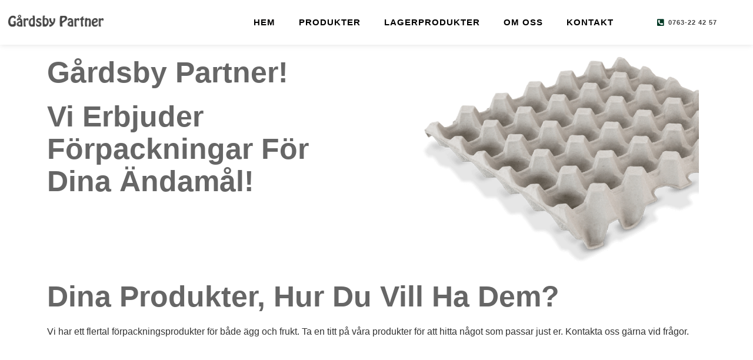

--- FILE ---
content_type: text/css
request_url: https://p3e4f.cdn.0k.se/wp-content/uploads/elementor/css/post-1378.css?ver=1766026032
body_size: 765
content:
.elementor-kit-1378{--e-global-color-primary:#6EC1E4;--e-global-color-secondary:#54595F;--e-global-color-text:#7A7A7A;--e-global-color-accent:#61CE70;--e-global-color-7f944c1b:#4054B2;--e-global-color-3b1665b3:#23A455;--e-global-color-11b91baf:#000;--e-global-color-2dc12b25:#FFF;--e-global-typography-primary-font-family:"Roboto";--e-global-typography-primary-font-weight:600;--e-global-typography-secondary-font-family:"Roboto Slab";--e-global-typography-secondary-font-weight:400;--e-global-typography-text-font-family:"Roboto";--e-global-typography-text-font-weight:400;--e-global-typography-accent-font-family:"Roboto";--e-global-typography-accent-font-weight:500;color:#333333;font-family:"Heebo", Sans-serif;font-size:16px;font-weight:300;}.elementor-kit-1378 button,.elementor-kit-1378 input[type="button"],.elementor-kit-1378 input[type="submit"],.elementor-kit-1378 .elementor-button{background-color:#F8B200;font-family:"Heebo", Sans-serif;font-size:12px;font-weight:600;text-transform:uppercase;letter-spacing:1px;color:#333333;border-style:solid;border-width:0px 0px 0px 0px;border-radius:0px 0px 0px 0px;}.elementor-kit-1378 e-page-transition{background-color:#FFBC7D;}.elementor-kit-1378 p{margin-block-end:1.5em;}.elementor-kit-1378 a{color:#F8B200;font-family:"Heebo", Sans-serif;}.elementor-kit-1378 h1{color:#333333;font-family:"Heebo", Sans-serif;font-size:68px;font-weight:800;text-transform:capitalize;line-height:1em;}.elementor-kit-1378 h2{font-family:"Heebo", Sans-serif;font-size:50px;font-weight:800;text-transform:capitalize;line-height:1.1em;}.elementor-kit-1378 h3{font-family:"Heebo", Sans-serif;font-size:38px;font-weight:800;text-transform:capitalize;line-height:1.2em;}.elementor-kit-1378 h4{font-family:"Heebo", Sans-serif;font-size:28px;font-weight:800;text-transform:capitalize;line-height:1.3em;}.elementor-kit-1378 h5{font-family:"Heebo", Sans-serif;font-size:21px;font-weight:800;text-transform:capitalize;line-height:1.4em;}.elementor-kit-1378 h6{font-family:"Heebo", Sans-serif;font-size:16px;font-weight:800;text-transform:capitalize;line-height:1.5em;}.elementor-kit-1378 label{color:#27261D;}.elementor-kit-1378 input:not([type="button"]):not([type="submit"]),.elementor-kit-1378 textarea,.elementor-kit-1378 .elementor-field-textual{color:#333333;background-color:#FFFFFF;border-style:solid;border-width:1px 1px 1px 1px;border-color:#C3C3C3;}.elementor-section.elementor-section-boxed > .elementor-container{max-width:1140px;}.e-con{--container-max-width:1140px;}.elementor-widget:not(:last-child){margin-block-end:20px;}.elementor-element{--widgets-spacing:20px 20px;--widgets-spacing-row:20px;--widgets-spacing-column:20px;}{}h1.entry-title{display:var(--page-title-display);}@media(max-width:1024px){.elementor-section.elementor-section-boxed > .elementor-container{max-width:1024px;}.e-con{--container-max-width:1024px;}}@media(max-width:767px){.elementor-section.elementor-section-boxed > .elementor-container{max-width:767px;}.e-con{--container-max-width:767px;}}

--- FILE ---
content_type: text/css
request_url: https://p3e4f.cdn.0k.se/wp-content/uploads/elementor/css/post-2365.css?ver=1766026032
body_size: 1780
content:
.elementor-2365 .elementor-element.elementor-element-64a46379:not(.elementor-motion-effects-element-type-background), .elementor-2365 .elementor-element.elementor-element-64a46379 > .elementor-motion-effects-container > .elementor-motion-effects-layer{background-color:#27261D;}.elementor-2365 .elementor-element.elementor-element-64a46379{overflow:hidden;border-style:solid;border-width:0px 0px 0px 0px;border-color:#EDEDED;box-shadow:0px 0px 10px 0px rgba(0, 0, 0, 0.12);transition:background 0.3s, border 0.3s, border-radius 0.3s, box-shadow 0.3s;margin-top:0px;margin-bottom:0px;}.elementor-2365 .elementor-element.elementor-element-64a46379, .elementor-2365 .elementor-element.elementor-element-64a46379 > .elementor-background-overlay{border-radius:0px 0px 0px 0px;}.elementor-2365 .elementor-element.elementor-element-64a46379 > .elementor-background-overlay{transition:background 0.3s, border-radius 0.3s, opacity 0.3s;}.elementor-bc-flex-widget .elementor-2365 .elementor-element.elementor-element-150b8c51.elementor-column .elementor-widget-wrap{align-items:center;}.elementor-2365 .elementor-element.elementor-element-150b8c51.elementor-column.elementor-element[data-element_type="column"] > .elementor-widget-wrap.elementor-element-populated{align-content:center;align-items:center;}.elementor-2365 .elementor-element.elementor-element-150b8c51.elementor-column > .elementor-widget-wrap{justify-content:center;}.elementor-2365 .elementor-element.elementor-element-150b8c51 > .elementor-element-populated{padding:0px 0px 0px 0px;}.elementor-2365 .elementor-element.elementor-element-73c6a051:not(.elementor-motion-effects-element-type-background), .elementor-2365 .elementor-element.elementor-element-73c6a051 > .elementor-motion-effects-container > .elementor-motion-effects-layer{background-color:#FFFFFF;}.elementor-2365 .elementor-element.elementor-element-73c6a051{transition:background 0.3s, border 0.3s, border-radius 0.3s, box-shadow 0.3s;margin-top:0px;margin-bottom:0px;padding:0px 0px 0px 0px;z-index:9;}.elementor-2365 .elementor-element.elementor-element-73c6a051 > .elementor-background-overlay{transition:background 0.3s, border-radius 0.3s, opacity 0.3s;}.elementor-2365 .elementor-element.elementor-element-69cd4712:not(.elementor-motion-effects-element-type-background) > .elementor-widget-wrap, .elementor-2365 .elementor-element.elementor-element-69cd4712 > .elementor-widget-wrap > .elementor-motion-effects-container > .elementor-motion-effects-layer{background-color:#FFFFFF;}.elementor-bc-flex-widget .elementor-2365 .elementor-element.elementor-element-69cd4712.elementor-column .elementor-widget-wrap{align-items:center;}.elementor-2365 .elementor-element.elementor-element-69cd4712.elementor-column.elementor-element[data-element_type="column"] > .elementor-widget-wrap.elementor-element-populated{align-content:center;align-items:center;}.elementor-2365 .elementor-element.elementor-element-69cd4712 > .elementor-element-populated{transition:background 0.3s, border 0.3s, border-radius 0.3s, box-shadow 0.3s;}.elementor-2365 .elementor-element.elementor-element-69cd4712 > .elementor-element-populated > .elementor-background-overlay{transition:background 0.3s, border-radius 0.3s, opacity 0.3s;}.elementor-2365 .elementor-element.elementor-element-76c0e8ec{text-align:center;}.elementor-2365 .elementor-element.elementor-element-76c0e8ec img{width:1000px;}.elementor-2365 .elementor-element.elementor-element-4445a0e7:not(.elementor-motion-effects-element-type-background) > .elementor-widget-wrap, .elementor-2365 .elementor-element.elementor-element-4445a0e7 > .elementor-widget-wrap > .elementor-motion-effects-container > .elementor-motion-effects-layer{background-color:rgba(255, 255, 255, 0.06);}.elementor-bc-flex-widget .elementor-2365 .elementor-element.elementor-element-4445a0e7.elementor-column .elementor-widget-wrap{align-items:center;}.elementor-2365 .elementor-element.elementor-element-4445a0e7.elementor-column.elementor-element[data-element_type="column"] > .elementor-widget-wrap.elementor-element-populated{align-content:center;align-items:center;}.elementor-2365 .elementor-element.elementor-element-4445a0e7.elementor-column > .elementor-widget-wrap{justify-content:flex-end;}.elementor-2365 .elementor-element.elementor-element-4445a0e7 > .elementor-element-populated{transition:background 0.3s, border 0.3s, border-radius 0.3s, box-shadow 0.3s;padding:0px 0px 0px 0px;}.elementor-2365 .elementor-element.elementor-element-4445a0e7 > .elementor-element-populated > .elementor-background-overlay{transition:background 0.3s, border-radius 0.3s, opacity 0.3s;}.elementor-2365 .elementor-element.elementor-element-181877f7 .elementor-menu-toggle{margin:0 auto;}.elementor-2365 .elementor-element.elementor-element-181877f7 .elementor-nav-menu .elementor-item{font-family:"Rajdhani", Sans-serif;font-size:15px;font-weight:600;text-transform:uppercase;letter-spacing:1px;}.elementor-2365 .elementor-element.elementor-element-181877f7 .elementor-nav-menu--main .elementor-item{color:#000000;fill:#000000;}.elementor-2365 .elementor-element.elementor-element-181877f7 .elementor-nav-menu--main .elementor-item:hover,
					.elementor-2365 .elementor-element.elementor-element-181877f7 .elementor-nav-menu--main .elementor-item.elementor-item-active,
					.elementor-2365 .elementor-element.elementor-element-181877f7 .elementor-nav-menu--main .elementor-item.highlighted,
					.elementor-2365 .elementor-element.elementor-element-181877f7 .elementor-nav-menu--main .elementor-item:focus{color:#FFFFFF;}.elementor-2365 .elementor-element.elementor-element-181877f7 .elementor-nav-menu--main:not(.e--pointer-framed) .elementor-item:before,
					.elementor-2365 .elementor-element.elementor-element-181877f7 .elementor-nav-menu--main:not(.e--pointer-framed) .elementor-item:after{background-color:#777777;}.elementor-2365 .elementor-element.elementor-element-181877f7 .e--pointer-framed .elementor-item:before,
					.elementor-2365 .elementor-element.elementor-element-181877f7 .e--pointer-framed .elementor-item:after{border-color:#777777;}.elementor-2365 .elementor-element.elementor-element-181877f7 .elementor-nav-menu--main .elementor-item.elementor-item-active{color:#020101;}.elementor-2365 .elementor-element.elementor-element-181877f7 .elementor-nav-menu--main:not(.e--pointer-framed) .elementor-item.elementor-item-active:before,
					.elementor-2365 .elementor-element.elementor-element-181877f7 .elementor-nav-menu--main:not(.e--pointer-framed) .elementor-item.elementor-item-active:after{background-color:#02010100;}.elementor-2365 .elementor-element.elementor-element-181877f7 .e--pointer-framed .elementor-item.elementor-item-active:before,
					.elementor-2365 .elementor-element.elementor-element-181877f7 .e--pointer-framed .elementor-item.elementor-item-active:after{border-color:#02010100;}.elementor-2365 .elementor-element.elementor-element-2f332bf8:not(.elementor-motion-effects-element-type-background) > .elementor-widget-wrap, .elementor-2365 .elementor-element.elementor-element-2f332bf8 > .elementor-widget-wrap > .elementor-motion-effects-container > .elementor-motion-effects-layer{background-color:rgba(255, 255, 255, 0.06);}.elementor-bc-flex-widget .elementor-2365 .elementor-element.elementor-element-2f332bf8.elementor-column .elementor-widget-wrap{align-items:center;}.elementor-2365 .elementor-element.elementor-element-2f332bf8.elementor-column.elementor-element[data-element_type="column"] > .elementor-widget-wrap.elementor-element-populated{align-content:center;align-items:center;}.elementor-2365 .elementor-element.elementor-element-2f332bf8.elementor-column > .elementor-widget-wrap{justify-content:flex-end;}.elementor-2365 .elementor-element.elementor-element-2f332bf8 > .elementor-widget-wrap > .elementor-widget:not(.elementor-widget__width-auto):not(.elementor-widget__width-initial):not(:last-child):not(.elementor-absolute){margin-bottom:20px;}.elementor-2365 .elementor-element.elementor-element-2f332bf8 > .elementor-element-populated{transition:background 0.3s, border 0.3s, border-radius 0.3s, box-shadow 0.3s;padding:0px 0px 0px 0px;}.elementor-2365 .elementor-element.elementor-element-2f332bf8 > .elementor-element-populated > .elementor-background-overlay{transition:background 0.3s, border-radius 0.3s, opacity 0.3s;}.elementor-2365 .elementor-element.elementor-element-4aa8b9c3 .elementor-icon-list-icon i{color:#003824;transition:color 0.3s;}.elementor-2365 .elementor-element.elementor-element-4aa8b9c3 .elementor-icon-list-icon svg{fill:#003824;transition:fill 0.3s;}.elementor-2365 .elementor-element.elementor-element-4aa8b9c3{--e-icon-list-icon-size:13px;--icon-vertical-offset:0px;}.elementor-2365 .elementor-element.elementor-element-4aa8b9c3 .elementor-icon-list-item > .elementor-icon-list-text, .elementor-2365 .elementor-element.elementor-element-4aa8b9c3 .elementor-icon-list-item > a{font-size:11px;font-weight:600;text-transform:uppercase;letter-spacing:1px;}.elementor-2365 .elementor-element.elementor-element-4aa8b9c3 .elementor-icon-list-text{color:#3F3F3F;transition:color 0.3s;}.elementor-2365 .elementor-element.elementor-element-4aa8b9c3 .elementor-icon-list-item:hover .elementor-icon-list-text{color:#000000;}.elementor-2365 .elementor-element.elementor-element-7f587fb6:not(.elementor-motion-effects-element-type-background), .elementor-2365 .elementor-element.elementor-element-7f587fb6 > .elementor-motion-effects-container > .elementor-motion-effects-layer{background-color:#FFFFFF;}.elementor-2365 .elementor-element.elementor-element-7f587fb6{box-shadow:0px 0px 10px 0px rgba(0, 0, 0, 0.19);transition:background 0.3s, border 0.3s, border-radius 0.3s, box-shadow 0.3s;margin-top:0px;margin-bottom:0px;padding:0px 0px 0px 0px;z-index:9;}.elementor-2365 .elementor-element.elementor-element-7f587fb6 > .elementor-background-overlay{transition:background 0.3s, border-radius 0.3s, opacity 0.3s;}.elementor-2365 .elementor-element.elementor-element-16ab7798:not(.elementor-motion-effects-element-type-background) > .elementor-widget-wrap, .elementor-2365 .elementor-element.elementor-element-16ab7798 > .elementor-widget-wrap > .elementor-motion-effects-container > .elementor-motion-effects-layer{background-color:#FFFFFF;}.elementor-bc-flex-widget .elementor-2365 .elementor-element.elementor-element-16ab7798.elementor-column .elementor-widget-wrap{align-items:center;}.elementor-2365 .elementor-element.elementor-element-16ab7798.elementor-column.elementor-element[data-element_type="column"] > .elementor-widget-wrap.elementor-element-populated{align-content:center;align-items:center;}.elementor-2365 .elementor-element.elementor-element-16ab7798 > .elementor-element-populated{transition:background 0.3s, border 0.3s, border-radius 0.3s, box-shadow 0.3s;}.elementor-2365 .elementor-element.elementor-element-16ab7798 > .elementor-element-populated > .elementor-background-overlay{transition:background 0.3s, border-radius 0.3s, opacity 0.3s;}.elementor-2365 .elementor-element.elementor-element-4b1e8aa3{text-align:center;}.elementor-2365 .elementor-element.elementor-element-4b1e8aa3 img{width:200px;}.elementor-2365 .elementor-element.elementor-element-9e663b7:not(.elementor-motion-effects-element-type-background) > .elementor-widget-wrap, .elementor-2365 .elementor-element.elementor-element-9e663b7 > .elementor-widget-wrap > .elementor-motion-effects-container > .elementor-motion-effects-layer{background-color:#F5F7F8;}.elementor-bc-flex-widget .elementor-2365 .elementor-element.elementor-element-9e663b7.elementor-column .elementor-widget-wrap{align-items:center;}.elementor-2365 .elementor-element.elementor-element-9e663b7.elementor-column.elementor-element[data-element_type="column"] > .elementor-widget-wrap.elementor-element-populated{align-content:center;align-items:center;}.elementor-2365 .elementor-element.elementor-element-9e663b7.elementor-column > .elementor-widget-wrap{justify-content:flex-end;}.elementor-2365 .elementor-element.elementor-element-9e663b7 > .elementor-element-populated{transition:background 0.3s, border 0.3s, border-radius 0.3s, box-shadow 0.3s;padding:0px 0px 0px 0px;}.elementor-2365 .elementor-element.elementor-element-9e663b7 > .elementor-element-populated > .elementor-background-overlay{transition:background 0.3s, border-radius 0.3s, opacity 0.3s;}.elementor-2365 .elementor-element.elementor-element-3840bf02 .ekit-wid-con .ekit-sidebar-widget{background-color:#F6F6F6;max-width:100%;}.elementor-2365 .elementor-element.elementor-element-3840bf02 > .elementor-widget-container{background-color:#02010100;margin:7px 7px 7px 7px;padding:0px 0px 0px 0px;}.elementor-2365 .elementor-element.elementor-element-3840bf02 .ekit-bg-black{background-color:rgba(0,0,0,0.87);}.elementor-2365 .elementor-element.elementor-element-3840bf02 .ekit-sidebar-group{--transition-duration:0.5s;}.elementor-2365 .elementor-element.elementor-element-3840bf02 .ekit_navSidebar-button{color:#000000;background-color:#F6F6F600;border-style:solid;border-width:2px 2px 2px 2px;border-color:#27261D00;border-radius:0% 0% 0% 0%;}.elementor-2365 .elementor-element.elementor-element-3840bf02 .ekit_navSidebar-button svg path{stroke:#000000;fill:#000000;}.elementor-2365 .elementor-element.elementor-element-3840bf02 .ekit_navSidebar-button i{font-size:35px;}.elementor-2365 .elementor-element.elementor-element-3840bf02 .ekit_navSidebar-button svg{max-width:35px;}.elementor-2365 .elementor-element.elementor-element-3840bf02 .ekit-offcanvas-toggle-wraper{text-align:center;}.elementor-2365 .elementor-element.elementor-element-3840bf02 .ekit_navSidebar-button, .elementor-2365 .elementor-element.elementor-element-3840bf02 .ekit_social_media ul > li:last-child{padding:4px 4px 4px 4px;margin:0px 0px 0px 0px;}.elementor-2365 .elementor-element.elementor-element-3840bf02 .ekit_close-side-widget{color:#333;border-radius:50% 50% 50% 50%;padding:4px 7px 5px 7px;}.elementor-2365 .elementor-element.elementor-element-3840bf02 .ekit_close-side-widget svg path{stroke:#333;fill:#333;}.elementor-2365 .elementor-element.elementor-element-3840bf02 .ekit_close-side-widget i{font-size:20px;}.elementor-2365 .elementor-element.elementor-element-3840bf02 .ekit_close-side-widget svg{max-width:20px;}.elementor-theme-builder-content-area{height:400px;}.elementor-location-header:before, .elementor-location-footer:before{content:"";display:table;clear:both;}@media(max-width:1024px){.elementor-2365 .elementor-element.elementor-element-150b8c51.elementor-column > .elementor-widget-wrap{justify-content:flex-end;}.elementor-2365 .elementor-element.elementor-element-76c0e8ec{text-align:center;}.elementor-2365 .elementor-element.elementor-element-76c0e8ec img{width:100px;}.elementor-bc-flex-widget .elementor-2365 .elementor-element.elementor-element-4445a0e7.elementor-column .elementor-widget-wrap{align-items:center;}.elementor-2365 .elementor-element.elementor-element-4445a0e7.elementor-column.elementor-element[data-element_type="column"] > .elementor-widget-wrap.elementor-element-populated{align-content:center;align-items:center;}.elementor-bc-flex-widget .elementor-2365 .elementor-element.elementor-element-2f332bf8.elementor-column .elementor-widget-wrap{align-items:center;}.elementor-2365 .elementor-element.elementor-element-2f332bf8.elementor-column.elementor-element[data-element_type="column"] > .elementor-widget-wrap.elementor-element-populated{align-content:center;align-items:center;}.elementor-2365 .elementor-element.elementor-element-4b1e8aa3{text-align:left;}.elementor-2365 .elementor-element.elementor-element-4b1e8aa3 img{width:206px;}.elementor-bc-flex-widget .elementor-2365 .elementor-element.elementor-element-9e663b7.elementor-column .elementor-widget-wrap{align-items:center;}.elementor-2365 .elementor-element.elementor-element-9e663b7.elementor-column.elementor-element[data-element_type="column"] > .elementor-widget-wrap.elementor-element-populated{align-content:center;align-items:center;}}@media(max-width:767px){.elementor-2365 .elementor-element.elementor-element-69cd4712{width:30%;}.elementor-2365 .elementor-element.elementor-element-4445a0e7{width:70%;}.elementor-2365 .elementor-element.elementor-element-2f332bf8{width:70%;}.elementor-2365 .elementor-element.elementor-element-7f587fb6{padding:0px 0px 0px 0px;}.elementor-2365 .elementor-element.elementor-element-16ab7798{width:70%;}.elementor-bc-flex-widget .elementor-2365 .elementor-element.elementor-element-16ab7798.elementor-column .elementor-widget-wrap{align-items:center;}.elementor-2365 .elementor-element.elementor-element-16ab7798.elementor-column.elementor-element[data-element_type="column"] > .elementor-widget-wrap.elementor-element-populated{align-content:center;align-items:center;}.elementor-2365 .elementor-element.elementor-element-16ab7798 > .elementor-element-populated{padding:10px 10px 10px 10px;}.elementor-2365 .elementor-element.elementor-element-4b1e8aa3{text-align:left;}.elementor-2365 .elementor-element.elementor-element-4b1e8aa3 img{width:80%;}.elementor-2365 .elementor-element.elementor-element-9e663b7{width:30%;}.elementor-2365 .elementor-element.elementor-element-9e663b7 > .elementor-element-populated{padding:10px 10px 10px 10px;}.elementor-2365 .elementor-element.elementor-element-3840bf02 .ekit-offcanvas-toggle-wraper{text-align:right;}}@media(min-width:768px){.elementor-2365 .elementor-element.elementor-element-69cd4712{width:14.97%;}.elementor-2365 .elementor-element.elementor-element-4445a0e7{width:68.053%;}.elementor-2365 .elementor-element.elementor-element-2f332bf8{width:16.269%;}.elementor-2365 .elementor-element.elementor-element-16ab7798{width:49.715%;}.elementor-2365 .elementor-element.elementor-element-9e663b7{width:50.285%;}}@media(max-width:1024px) and (min-width:768px){.elementor-2365 .elementor-element.elementor-element-150b8c51{width:100%;}.elementor-2365 .elementor-element.elementor-element-16ab7798{width:80%;}.elementor-2365 .elementor-element.elementor-element-9e663b7{width:20%;}}

--- FILE ---
content_type: text/css
request_url: https://p3e4f.cdn.0k.se/wp-content/uploads/elementor/css/post-2360.css?ver=1766026032
body_size: 1727
content:
.elementor-2360 .elementor-element.elementor-element-51b6a853:not(.elementor-motion-effects-element-type-background), .elementor-2360 .elementor-element.elementor-element-51b6a853 > .elementor-motion-effects-container > .elementor-motion-effects-layer{background-color:#DCFFAF;}.elementor-2360 .elementor-element.elementor-element-51b6a853 > .elementor-container{max-width:1290px;}.elementor-2360 .elementor-element.elementor-element-51b6a853 > .elementor-background-overlay{opacity:0.9;transition:background 0.3s, border-radius 0.3s, opacity 0.3s;}.elementor-2360 .elementor-element.elementor-element-51b6a853{transition:background 0.3s, border 0.3s, border-radius 0.3s, box-shadow 0.3s;padding:60px 0px 60px 0px;}.elementor-2360 .elementor-element.elementor-element-513b9dab > .elementor-element-populated{padding:0px 10px 0px 10px;}.elementor-2360 .elementor-element.elementor-element-7c0f1dd2 > .elementor-container{max-width:1290px;}.elementor-bc-flex-widget .elementor-2360 .elementor-element.elementor-element-6a045f7a.elementor-column .elementor-widget-wrap{align-items:flex-start;}.elementor-2360 .elementor-element.elementor-element-6a045f7a.elementor-column.elementor-element[data-element_type="column"] > .elementor-widget-wrap.elementor-element-populated{align-content:flex-start;align-items:flex-start;}.elementor-2360 .elementor-element.elementor-element-6a045f7a > .elementor-element-populated{transition:background 0.3s, border 0.3s, border-radius 0.3s, box-shadow 0.3s;padding:0px 40px 0px 0px;}.elementor-2360 .elementor-element.elementor-element-6a045f7a > .elementor-element-populated > .elementor-background-overlay{transition:background 0.3s, border-radius 0.3s, opacity 0.3s;}.elementor-2360 .elementor-element.elementor-element-7c4c135d > .elementor-widget-container{padding:10px 0px 0px 0px;}.elementor-2360 .elementor-element.elementor-element-7c4c135d{text-align:left;}.elementor-2360 .elementor-element.elementor-element-7c4c135d .elementor-heading-title{font-family:"Poppins", Sans-serif;font-size:25px;font-weight:600;line-height:1.1em;letter-spacing:0px;color:#000000;}.elementor-2360 .elementor-element.elementor-element-193c5040 .elementor-icon-list-items:not(.elementor-inline-items) .elementor-icon-list-item:not(:last-child){padding-block-end:calc(4px/2);}.elementor-2360 .elementor-element.elementor-element-193c5040 .elementor-icon-list-items:not(.elementor-inline-items) .elementor-icon-list-item:not(:first-child){margin-block-start:calc(4px/2);}.elementor-2360 .elementor-element.elementor-element-193c5040 .elementor-icon-list-items.elementor-inline-items .elementor-icon-list-item{margin-inline:calc(4px/2);}.elementor-2360 .elementor-element.elementor-element-193c5040 .elementor-icon-list-items.elementor-inline-items{margin-inline:calc(-4px/2);}.elementor-2360 .elementor-element.elementor-element-193c5040 .elementor-icon-list-items.elementor-inline-items .elementor-icon-list-item:after{inset-inline-end:calc(-4px/2);}.elementor-2360 .elementor-element.elementor-element-193c5040 .elementor-icon-list-icon i{color:#000000;transition:color 0.3s;}.elementor-2360 .elementor-element.elementor-element-193c5040 .elementor-icon-list-icon svg{fill:#000000;transition:fill 0.3s;}.elementor-2360 .elementor-element.elementor-element-193c5040{--e-icon-list-icon-size:14px;--icon-vertical-offset:0px;}.elementor-2360 .elementor-element.elementor-element-193c5040 .elementor-icon-list-item > .elementor-icon-list-text, .elementor-2360 .elementor-element.elementor-element-193c5040 .elementor-icon-list-item > a{font-family:"Poppins", Sans-serif;font-size:19px;font-weight:300;}.elementor-2360 .elementor-element.elementor-element-193c5040 .elementor-icon-list-text{color:#000000;transition:color 0.3s;}.elementor-2360 .elementor-element.elementor-element-193c5040 .elementor-icon-list-item:hover .elementor-icon-list-text{color:#000000;}.elementor-bc-flex-widget .elementor-2360 .elementor-element.elementor-element-434a6240.elementor-column .elementor-widget-wrap{align-items:flex-start;}.elementor-2360 .elementor-element.elementor-element-434a6240.elementor-column.elementor-element[data-element_type="column"] > .elementor-widget-wrap.elementor-element-populated{align-content:flex-start;align-items:flex-start;}.elementor-2360 .elementor-element.elementor-element-434a6240 > .elementor-element-populated{transition:background 0.3s, border 0.3s, border-radius 0.3s, box-shadow 0.3s;padding:0px 40px 0px 0px;}.elementor-2360 .elementor-element.elementor-element-434a6240 > .elementor-element-populated > .elementor-background-overlay{transition:background 0.3s, border-radius 0.3s, opacity 0.3s;}.elementor-2360 .elementor-element.elementor-element-3bb538c2 > .elementor-widget-container{padding:10px 0px 0px 0px;}.elementor-2360 .elementor-element.elementor-element-3bb538c2{text-align:left;}.elementor-2360 .elementor-element.elementor-element-3bb538c2 .elementor-heading-title{font-family:"Poppins", Sans-serif;font-size:25px;font-weight:600;line-height:1.1em;letter-spacing:0px;color:#000000;}.elementor-2360 .elementor-element.elementor-element-31e0d95f .elementor-icon-list-items:not(.elementor-inline-items) .elementor-icon-list-item:not(:last-child){padding-block-end:calc(4px/2);}.elementor-2360 .elementor-element.elementor-element-31e0d95f .elementor-icon-list-items:not(.elementor-inline-items) .elementor-icon-list-item:not(:first-child){margin-block-start:calc(4px/2);}.elementor-2360 .elementor-element.elementor-element-31e0d95f .elementor-icon-list-items.elementor-inline-items .elementor-icon-list-item{margin-inline:calc(4px/2);}.elementor-2360 .elementor-element.elementor-element-31e0d95f .elementor-icon-list-items.elementor-inline-items{margin-inline:calc(-4px/2);}.elementor-2360 .elementor-element.elementor-element-31e0d95f .elementor-icon-list-items.elementor-inline-items .elementor-icon-list-item:after{inset-inline-end:calc(-4px/2);}.elementor-2360 .elementor-element.elementor-element-31e0d95f .elementor-icon-list-icon i{color:#000000;transition:color 0.3s;}.elementor-2360 .elementor-element.elementor-element-31e0d95f .elementor-icon-list-icon svg{fill:#000000;transition:fill 0.3s;}.elementor-2360 .elementor-element.elementor-element-31e0d95f{--e-icon-list-icon-size:14px;--icon-vertical-offset:0px;}.elementor-2360 .elementor-element.elementor-element-31e0d95f .elementor-icon-list-item > .elementor-icon-list-text, .elementor-2360 .elementor-element.elementor-element-31e0d95f .elementor-icon-list-item > a{font-family:"Poppins", Sans-serif;font-size:19px;font-weight:300;}.elementor-2360 .elementor-element.elementor-element-31e0d95f .elementor-icon-list-text{color:#000000;transition:color 0.3s;}.elementor-2360 .elementor-element.elementor-element-31e0d95f .elementor-icon-list-item:hover .elementor-icon-list-text{color:#000000;}.elementor-bc-flex-widget .elementor-2360 .elementor-element.elementor-element-3fb1bc22.elementor-column .elementor-widget-wrap{align-items:center;}.elementor-2360 .elementor-element.elementor-element-3fb1bc22.elementor-column.elementor-element[data-element_type="column"] > .elementor-widget-wrap.elementor-element-populated{align-content:center;align-items:center;}.elementor-2360 .elementor-element.elementor-element-3fb1bc22 > .elementor-element-populated{transition:background 0.3s, border 0.3s, border-radius 0.3s, box-shadow 0.3s;padding:0px 40px 0px 0px;}.elementor-2360 .elementor-element.elementor-element-3fb1bc22 > .elementor-element-populated > .elementor-background-overlay{transition:background 0.3s, border-radius 0.3s, opacity 0.3s;}.elementor-2360 .elementor-element.elementor-element-104025b1{text-align:left;}.elementor-2360 .elementor-element.elementor-element-104025b1 img{width:82%;}.elementor-2360 .elementor-element.elementor-element-d83facb > .elementor-container > .elementor-column > .elementor-widget-wrap{align-content:center;align-items:center;}.elementor-2360 .elementor-element.elementor-element-d83facb:not(.elementor-motion-effects-element-type-background), .elementor-2360 .elementor-element.elementor-element-d83facb > .elementor-motion-effects-container > .elementor-motion-effects-layer{background-color:#DCFFAF;}.elementor-2360 .elementor-element.elementor-element-d83facb > .elementor-container{max-width:1160px;min-height:50px;}.elementor-2360 .elementor-element.elementor-element-d83facb{border-style:solid;border-width:1px 0px 0px 0px;border-color:#D2D2D2;transition:background 0.3s, border 0.3s, border-radius 0.3s, box-shadow 0.3s;}.elementor-2360 .elementor-element.elementor-element-d83facb > .elementor-background-overlay{transition:background 0.3s, border-radius 0.3s, opacity 0.3s;}.elementor-bc-flex-widget .elementor-2360 .elementor-element.elementor-element-190442bc.elementor-column .elementor-widget-wrap{align-items:center;}.elementor-2360 .elementor-element.elementor-element-190442bc.elementor-column.elementor-element[data-element_type="column"] > .elementor-widget-wrap.elementor-element-populated{align-content:center;align-items:center;}.elementor-2360 .elementor-element.elementor-element-190442bc > .elementor-element-populated{padding:20px 20px 20px 20px;}.elementor-2360 .elementor-element.elementor-element-7e891af .elementor-button{background-color:rgba(2, 1, 1, 0);font-family:"Rubik", Sans-serif;font-size:12px;font-weight:400;line-height:15px;letter-spacing:0.8px;fill:#838383;color:#838383;}.elementor-2360 .elementor-element.elementor-element-7e891af{width:auto;max-width:auto;}.elementor-2360 .elementor-element.elementor-element-7e891af > .elementor-widget-container{margin:0px 0px 0px 0px;padding:0px 0px 0px 0px;border-radius:0px 0px 0px 1px;}.elementor-2360 .elementor-element.elementor-element-7e891af .elementor-button:hover, .elementor-2360 .elementor-element.elementor-element-7e891af .elementor-button:focus{color:#838383;}.elementor-2360 .elementor-element.elementor-element-7e891af .elementor-button:hover svg, .elementor-2360 .elementor-element.elementor-element-7e891af .elementor-button:focus svg{fill:#838383;}.elementor-2360 .elementor-element.elementor-element-5930c89b.elementor-column > .elementor-widget-wrap{justify-content:flex-end;}.elementor-2360 .elementor-element.elementor-element-5930c89b > .elementor-element-populated{padding:0px 20px 0px 20px;}.elementor-2360 .elementor-element.elementor-element-12a79ef9 .elementor-button{background-color:rgba(2, 1, 1, 0);font-family:"Rubik", Sans-serif;font-size:12px;font-weight:400;line-height:15px;letter-spacing:0.8px;fill:#838383;color:#838383;}.elementor-2360 .elementor-element.elementor-element-12a79ef9{width:auto;max-width:auto;}.elementor-2360 .elementor-element.elementor-element-12a79ef9 > .elementor-widget-container{margin:0px 0px 0px 0px;padding:0px 0px 0px 0px;border-style:solid;border-width:0px 0px 0px 1px;border-color:#D2D2D2;border-radius:0px 0px 0px 1px;}.elementor-theme-builder-content-area{height:400px;}.elementor-location-header:before, .elementor-location-footer:before{content:"";display:table;clear:both;}@media(max-width:1024px){.elementor-2360 .elementor-element.elementor-element-51b6a853{padding:80px 20px 20px 20px;}.elementor-2360 .elementor-element.elementor-element-513b9dab > .elementor-element-populated{padding:0px 0px 0px 0px;}.elementor-2360 .elementor-element.elementor-element-6a045f7a > .elementor-element-populated{padding:0px 20px 0px 0px;}.elementor-2360 .elementor-element.elementor-element-434a6240 > .elementor-element-populated{padding:0px 20px 0px 0px;}.elementor-2360 .elementor-element.elementor-element-3fb1bc22 > .elementor-element-populated{padding:0px 20px 0px 0px;}.elementor-2360 .elementor-element.elementor-element-d83facb{padding:0px 20px 0px 20px;}}@media(max-width:767px){.elementor-2360 .elementor-element.elementor-element-51b6a853{padding:40px 10px 40px 10px;}.elementor-2360 .elementor-element.elementor-element-513b9dab > .elementor-element-populated{padding:0px 0px 0px 0px;}.elementor-2360 .elementor-element.elementor-element-6a045f7a > .elementor-widget-wrap > .elementor-widget:not(.elementor-widget__width-auto):not(.elementor-widget__width-initial):not(:last-child):not(.elementor-absolute){margin-bottom:10px;}.elementor-2360 .elementor-element.elementor-element-6a045f7a > .elementor-element-populated{padding:0px 20px 10px 20px;}.elementor-2360 .elementor-element.elementor-element-7c4c135d .elementor-heading-title{font-size:25px;}.elementor-2360 .elementor-element.elementor-element-193c5040 .elementor-icon-list-item > .elementor-icon-list-text, .elementor-2360 .elementor-element.elementor-element-193c5040 .elementor-icon-list-item > a{font-size:15px;}.elementor-2360 .elementor-element.elementor-element-434a6240 > .elementor-widget-wrap > .elementor-widget:not(.elementor-widget__width-auto):not(.elementor-widget__width-initial):not(:last-child):not(.elementor-absolute){margin-bottom:10px;}.elementor-2360 .elementor-element.elementor-element-434a6240 > .elementor-element-populated{padding:0px 20px 10px 20px;}.elementor-2360 .elementor-element.elementor-element-3bb538c2 .elementor-heading-title{font-size:25px;}.elementor-2360 .elementor-element.elementor-element-31e0d95f .elementor-icon-list-item > .elementor-icon-list-text, .elementor-2360 .elementor-element.elementor-element-31e0d95f .elementor-icon-list-item > a{font-size:15px;}.elementor-2360 .elementor-element.elementor-element-3fb1bc22 > .elementor-widget-wrap > .elementor-widget:not(.elementor-widget__width-auto):not(.elementor-widget__width-initial):not(:last-child):not(.elementor-absolute){margin-bottom:10px;}.elementor-2360 .elementor-element.elementor-element-3fb1bc22 > .elementor-element-populated{padding:10px 20px 20px 10px;}.elementor-2360 .elementor-element.elementor-element-104025b1 > .elementor-widget-container{margin:0px 0px 0px 0px;padding:0px 0px 10px 0px;}.elementor-2360 .elementor-element.elementor-element-104025b1{text-align:left;}.elementor-2360 .elementor-element.elementor-element-104025b1 img{width:59%;}.elementor-2360 .elementor-element.elementor-element-d83facb{padding:20px 20px 20px 20px;}.elementor-2360 .elementor-element.elementor-element-190442bc > .elementor-element-populated{padding:0px 0px 0px 0px;}.elementor-2360 .elementor-element.elementor-element-7e891af{width:100%;max-width:100%;}.elementor-2360 .elementor-element.elementor-element-7e891af .elementor-button{font-size:10px;}.elementor-2360 .elementor-element.elementor-element-5930c89b{width:100%;}.elementor-2360 .elementor-element.elementor-element-5930c89b.elementor-column > .elementor-widget-wrap{justify-content:center;}.elementor-2360 .elementor-element.elementor-element-5930c89b > .elementor-element-populated{padding:0px 0px 0px 0px;}.elementor-2360 .elementor-element.elementor-element-12a79ef9{width:100%;max-width:100%;}.elementor-2360 .elementor-element.elementor-element-12a79ef9 .elementor-button{font-size:10px;}}@media(min-width:768px){.elementor-2360 .elementor-element.elementor-element-6a045f7a{width:24.435%;}.elementor-2360 .elementor-element.elementor-element-434a6240{width:50.637%;}.elementor-2360 .elementor-element.elementor-element-3fb1bc22{width:24.594%;}.elementor-2360 .elementor-element.elementor-element-190442bc{width:30%;}.elementor-2360 .elementor-element.elementor-element-5930c89b{width:70%;}}@media(max-width:1024px) and (min-width:768px){.elementor-2360 .elementor-element.elementor-element-6a045f7a{width:50%;}.elementor-2360 .elementor-element.elementor-element-434a6240{width:50%;}.elementor-2360 .elementor-element.elementor-element-3fb1bc22{width:50%;}.elementor-2360 .elementor-element.elementor-element-190442bc{width:30%;}.elementor-2360 .elementor-element.elementor-element-5930c89b{width:70%;}}/* Start custom CSS for icon-list, class: .elementor-element-31e0d95f */a[href^="tel"] {
    color: inherit; /* Samma färg som vanlig text */
    text-decoration: none; /* Ingen underline */
}/* End custom CSS */

--- FILE ---
content_type: text/css
request_url: https://p3e4f.cdn.0k.se/wp-content/uploads/elementor/css/post-1836.css?ver=1766026033
body_size: 517
content:
.elementor-1836 .elementor-element.elementor-element-bdf6223:not(.elementor-motion-effects-element-type-background), .elementor-1836 .elementor-element.elementor-element-bdf6223 > .elementor-motion-effects-container > .elementor-motion-effects-layer{background-color:#F6F6F6;}.elementor-1836 .elementor-element.elementor-element-bdf6223{transition:background 0.3s, border 0.3s, border-radius 0.3s, box-shadow 0.3s;}.elementor-1836 .elementor-element.elementor-element-bdf6223 > .elementor-background-overlay{transition:background 0.3s, border-radius 0.3s, opacity 0.3s;}.elementor-1836 .elementor-element.elementor-element-1122730 .elementor-nav-menu .elementor-item{font-family:"Rajdhani", Sans-serif;font-weight:500;}.elementor-1836 .elementor-element.elementor-element-1122730 .elementor-nav-menu--main .elementor-item{color:#000000;fill:#000000;}.elementor-1836 .elementor-element.elementor-element-1122730 .elementor-nav-menu--main .elementor-item:hover,
					.elementor-1836 .elementor-element.elementor-element-1122730 .elementor-nav-menu--main .elementor-item.elementor-item-active,
					.elementor-1836 .elementor-element.elementor-element-1122730 .elementor-nav-menu--main .elementor-item.highlighted,
					.elementor-1836 .elementor-element.elementor-element-1122730 .elementor-nav-menu--main .elementor-item:focus{color:#000000;fill:#000000;}.elementor-1836 .elementor-element.elementor-element-1122730 .elementor-nav-menu--main .elementor-item.elementor-item-active{color:#000000;}.elementor-1836 .elementor-element.elementor-element-1122730 .elementor-nav-menu--dropdown a, .elementor-1836 .elementor-element.elementor-element-1122730 .elementor-menu-toggle{color:#3E3E3E;fill:#3E3E3E;}.elementor-1836 .elementor-element.elementor-element-1122730 .elementor-nav-menu--dropdown{background-color:#F6F6F6;}.elementor-1836 .elementor-element.elementor-element-1122730 .elementor-nav-menu--dropdown a:hover,
					.elementor-1836 .elementor-element.elementor-element-1122730 .elementor-nav-menu--dropdown a:focus,
					.elementor-1836 .elementor-element.elementor-element-1122730 .elementor-nav-menu--dropdown a.elementor-item-active,
					.elementor-1836 .elementor-element.elementor-element-1122730 .elementor-nav-menu--dropdown a.highlighted,
					.elementor-1836 .elementor-element.elementor-element-1122730 .elementor-menu-toggle:hover,
					.elementor-1836 .elementor-element.elementor-element-1122730 .elementor-menu-toggle:focus{color:#000000;}.elementor-1836 .elementor-element.elementor-element-1122730 .elementor-nav-menu--dropdown a:hover,
					.elementor-1836 .elementor-element.elementor-element-1122730 .elementor-nav-menu--dropdown a:focus,
					.elementor-1836 .elementor-element.elementor-element-1122730 .elementor-nav-menu--dropdown a.elementor-item-active,
					.elementor-1836 .elementor-element.elementor-element-1122730 .elementor-nav-menu--dropdown a.highlighted{background-color:#F6F6F6;}.elementor-1836 .elementor-element.elementor-element-1122730 .elementor-nav-menu--dropdown a.elementor-item-active{color:#000000;}.elementor-1836 .elementor-element.elementor-element-1122730 .elementor-nav-menu--dropdown .elementor-item, .elementor-1836 .elementor-element.elementor-element-1122730 .elementor-nav-menu--dropdown  .elementor-sub-item{font-family:"Rajdhani", Sans-serif;}@media(max-width:1024px){.elementor-1836 .elementor-element.elementor-element-1122730 .elementor-nav-menu--dropdown .elementor-item, .elementor-1836 .elementor-element.elementor-element-1122730 .elementor-nav-menu--dropdown  .elementor-sub-item{font-size:20px;}}@media(max-width:767px){.elementor-1836 .elementor-element.elementor-element-bdf6223{padding:50px 30px 50px 30px;}.elementor-1836 .elementor-element.elementor-element-1122730 .elementor-nav-menu .elementor-item{font-size:17px;}.elementor-1836 .elementor-element.elementor-element-1122730 .elementor-nav-menu--main .elementor-item{padding-top:0px;padding-bottom:0px;}.elementor-1836 .elementor-element.elementor-element-1122730 .elementor-nav-menu--dropdown a{padding-top:22px;padding-bottom:22px;}}